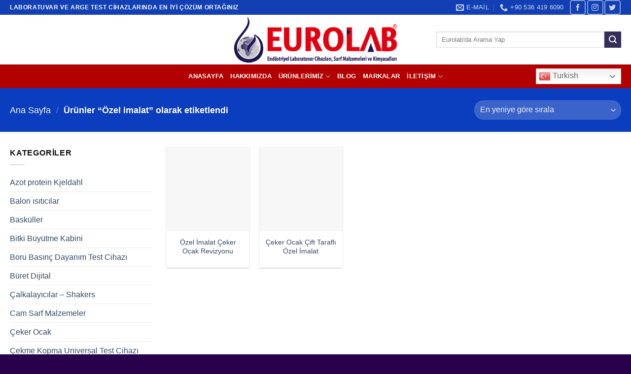

--- FILE ---
content_type: text/html; charset=UTF-8
request_url: https://eurolabtr.com/urun-etiket/ozel-imalat
body_size: 18060
content:
<!DOCTYPE html>
<!--[if IE 9 ]><html lang="tr" class="ie9 loading-site no-js"> <![endif]-->
<!--[if IE 8 ]><html lang="tr" class="ie8 loading-site no-js"> <![endif]-->
<!--[if (gte IE 9)|!(IE)]><!--><html lang="tr" class="loading-site no-js"> <!--<![endif]--><head><script data-no-optimize="1">var litespeed_docref=sessionStorage.getItem("litespeed_docref");litespeed_docref&&(Object.defineProperty(document,"referrer",{get:function(){return litespeed_docref}}),sessionStorage.removeItem("litespeed_docref"));</script> <meta charset="UTF-8" /><link rel="profile" href="http://gmpg.org/xfn/11" /><link rel="pingback" href="https://eurolabtr.com/xmlrpc.php" /> <script type="litespeed/javascript">(function(html){html.className=html.className.replace(/\bno-js\b/,'js')})(document.documentElement)</script> <meta name='robots' content='index, follow, max-image-preview:large, max-snippet:-1, max-video-preview:-1' /><meta name="viewport" content="width=device-width, initial-scale=1, maximum-scale=1" /><title>Özel imalat Archives - Eurolab</title><link rel="canonical" href="https://eurolabtr.com/urun-etiket/ozel-imalat" /><meta property="og:locale" content="tr_TR" /><meta property="og:type" content="article" /><meta property="og:title" content="Özel imalat Archives - Eurolab" /><meta property="og:url" content="https://eurolabtr.com/urun-etiket/ozel-imalat" /><meta property="og:site_name" content="Eurolab" /><meta name="twitter:card" content="summary_large_image" /> <script type="application/ld+json" class="yoast-schema-graph">{"@context":"https://schema.org","@graph":[{"@type":"CollectionPage","@id":"https://eurolabtr.com/urun-etiket/ozel-imalat","url":"https://eurolabtr.com/urun-etiket/ozel-imalat","name":"Özel imalat Archives - Eurolab","isPartOf":{"@id":"https://eurolabtr.com/#website"},"primaryImageOfPage":{"@id":"https://eurolabtr.com/urun-etiket/ozel-imalat#primaryimage"},"image":{"@id":"https://eurolabtr.com/urun-etiket/ozel-imalat#primaryimage"},"thumbnailUrl":"https://eurolabtr.com/wp-content/uploads/2021/03/a3f08863-a2fa-43bc-b8d5-45f3d68b88e8.png","breadcrumb":{"@id":"https://eurolabtr.com/urun-etiket/ozel-imalat#breadcrumb"},"inLanguage":"tr"},{"@type":"ImageObject","inLanguage":"tr","@id":"https://eurolabtr.com/urun-etiket/ozel-imalat#primaryimage","url":"https://eurolabtr.com/wp-content/uploads/2021/03/a3f08863-a2fa-43bc-b8d5-45f3d68b88e8.png","contentUrl":"https://eurolabtr.com/wp-content/uploads/2021/03/a3f08863-a2fa-43bc-b8d5-45f3d68b88e8.png","width":1600,"height":1200},{"@type":"BreadcrumbList","@id":"https://eurolabtr.com/urun-etiket/ozel-imalat#breadcrumb","itemListElement":[{"@type":"ListItem","position":1,"name":"Home","item":"https://eurolabtr.com/"},{"@type":"ListItem","position":2,"name":"Özel imalat"}]},{"@type":"WebSite","@id":"https://eurolabtr.com/#website","url":"https://eurolabtr.com/","name":"Eurolab","description":"","publisher":{"@id":"https://eurolabtr.com/#organization"},"potentialAction":[{"@type":"SearchAction","target":{"@type":"EntryPoint","urlTemplate":"https://eurolabtr.com/?s={search_term_string}"},"query-input":{"@type":"PropertyValueSpecification","valueRequired":true,"valueName":"search_term_string"}}],"inLanguage":"tr"},{"@type":"Organization","@id":"https://eurolabtr.com/#organization","name":"Eurolab","url":"https://eurolabtr.com/","logo":{"@type":"ImageObject","inLanguage":"tr","@id":"https://eurolabtr.com/#/schema/logo/image/","url":"https://eurolabtr.com/wp-content/uploads/2021/02/eur.png","contentUrl":"https://eurolabtr.com/wp-content/uploads/2021/02/eur.png","width":500,"height":117,"caption":"Eurolab"},"image":{"@id":"https://eurolabtr.com/#/schema/logo/image/"}}]}</script> <link rel='dns-prefetch' href='//cdn.jsdelivr.net' /><link rel='dns-prefetch' href='//fonts.googleapis.com' /><link rel="alternate" type="application/rss+xml" title="Eurolab &raquo; akışı" href="https://eurolabtr.com/feed" /><link rel="alternate" type="application/rss+xml" title="Eurolab &raquo; yorum akışı" href="https://eurolabtr.com/comments/feed" /><link rel="alternate" type="application/rss+xml" title="Eurolab &raquo; Özel imalat Etiket akışı" href="https://eurolabtr.com/urun-etiket/ozel-imalat/feed" /><link rel="prefetch" href="https://eurolabtr.com/wp-content/themes/eurolab/assets/js/chunk.countup.fe2c1016.js" /><link rel="prefetch" href="https://eurolabtr.com/wp-content/themes/eurolab/assets/js/chunk.sticky-sidebar.a58a6557.js" /><link rel="prefetch" href="https://eurolabtr.com/wp-content/themes/eurolab/assets/js/chunk.tooltips.29144c1c.js" /><link rel="prefetch" href="https://eurolabtr.com/wp-content/themes/eurolab/assets/js/chunk.vendors-popups.947eca5c.js" /><link rel="prefetch" href="https://eurolabtr.com/wp-content/themes/eurolab/assets/js/chunk.vendors-slider.f0d2cbc9.js" /><link data-optimized="2" rel="stylesheet" href="https://eurolabtr.com/wp-content/litespeed/css/268cd3f6dca91c1bd01d15c5d3877df9.css?ver=77e40" /> <script type="litespeed/javascript" data-src="https://eurolabtr.com/wp-includes/js/jquery/jquery.min.js" id="jquery-core-js"></script> <script id="wc-add-to-cart-js-extra" type="litespeed/javascript">var wc_add_to_cart_params={"ajax_url":"\/wp-admin\/admin-ajax.php","wc_ajax_url":"\/?wc-ajax=%%endpoint%%","i18n_view_cart":"Sepetim","cart_url":"https:\/\/eurolabtr.com\/cart","is_cart":"","cart_redirect_after_add":"no"}</script> <script id="woocommerce-js-extra" type="litespeed/javascript">var woocommerce_params={"ajax_url":"\/wp-admin\/admin-ajax.php","wc_ajax_url":"\/?wc-ajax=%%endpoint%%","i18n_password_show":"\u015eifreyi g\u00f6ster","i18n_password_hide":"\u015eifreyi gizle"}</script> <link rel="https://api.w.org/" href="https://eurolabtr.com/wp-json/" /><link rel="alternate" title="JSON" type="application/json" href="https://eurolabtr.com/wp-json/wp/v2/product_tag/303" /><link rel="EditURI" type="application/rsd+xml" title="RSD" href="https://eurolabtr.com/xmlrpc.php?rsd" /><meta name="generator" content="WordPress 6.8.3" /><meta name="generator" content="WooCommerce 10.3.5" />
<!--[if IE]><link rel="stylesheet" type="text/css" href="https://eurolabtr.com/wp-content/themes/eurolab/assets/css/ie-fallback.css"><script src="//cdnjs.cloudflare.com/ajax/libs/html5shiv/3.6.1/html5shiv.js"></script><script>var head = document.getElementsByTagName('head')[0],style = document.createElement('style');style.type = 'text/css';style.styleSheet.cssText = ':before,:after{content:none !important';head.appendChild(style);setTimeout(function(){head.removeChild(style);}, 0);</script><script src="https://eurolabtr.com/wp-content/themes/eurolab/assets/libs/ie-flexibility.js"></script><![endif]--><meta content="width=device-width, initial-scale=1.0, maximum-scale=1.0, user-scalable=no" name="viewport" />	<noscript><style>.woocommerce-product-gallery{ opacity: 1 !important; }</style></noscript><link rel="icon" href="https://eurolabtr.com/wp-content/uploads/2021/01/cropped-fav-1-32x32.png" sizes="32x32" /><link rel="icon" href="https://eurolabtr.com/wp-content/uploads/2021/01/cropped-fav-1-192x192.png" sizes="192x192" /><link rel="apple-touch-icon" href="https://eurolabtr.com/wp-content/uploads/2021/01/cropped-fav-1-180x180.png" /><meta name="msapplication-TileImage" content="https://eurolabtr.com/wp-content/uploads/2021/01/cropped-fav-1-270x270.png" /></head><body class="archive tax-product_tag term-ozel-imalat term-303 wp-theme-eurolab theme-eurolab woocommerce woocommerce-page woocommerce-no-js full-width lightbox nav-dropdown-has-arrow nav-dropdown-has-shadow nav-dropdown-has-border catalog-mode no-prices"><a class="skip-link screen-reader-text" href="#main">Skip to content</a><div id="wrapper"><header id="header" class="header has-sticky sticky-jump"><div class="header-wrapper"><div id="top-bar" class="header-top hide-for-sticky nav-dark"><div class="flex-row container"><div class="flex-col hide-for-medium flex-left"><ul class="nav nav-left medium-nav-center nav-small  nav-divided"><li class="html custom html_topbar_left"><strong class="uppercase">Laboratuvar ve arge test cihazlarında en iyi çözüm ortağınız</strong></li></ul></div><div class="flex-col hide-for-medium flex-center"><ul class="nav nav-center nav-small  nav-divided"></ul></div><div class="flex-col hide-for-medium flex-right"><ul class="nav top-bar-nav nav-right nav-small  nav-divided"><li class="header-contact-wrapper"><ul id="header-contact" class="nav nav-divided nav-uppercase header-contact"><li class="">
<a href="mailto:harun@eurolabtr.com" class="tooltip" title="harun@eurolabtr.com">
<i class="icon-envelop" style="font-size:16px;"></i>			       <span>
E-Mail			       </span>
</a></li><li class="">
<a href="tel:+90 536 419 6090" class="tooltip" title="+90 536 419 6090">
<i class="icon-phone" style="font-size:16px;"></i>			      <span>+90 536 419 6090</span>
</a></li></ul></li><li class="html header-social-icons ml-0"><div class="social-icons follow-icons" ><a href="https://www.facebook.com/harun.topal.142" target="_blank" data-label="Facebook" rel="noopener noreferrer nofollow" class="icon button round is-outline facebook tooltip" title="Facebook' ta Takip Edin" aria-label="Facebook&#039; ta Takip Edin"><i class="icon-facebook" ></i></a><a href="http://url" target="_blank" rel="noopener noreferrer nofollow" data-label="Instagram" class="icon button round is-outline  instagram tooltip" title="Instagram' da Takip Edin" aria-label="Instagram&#039; da Takip Edin"><i class="icon-instagram" ></i></a><a href="http://url" target="_blank" data-label="Twitter" rel="noopener noreferrer nofollow" class="icon button round is-outline  twitter tooltip" title="Twitter' da Takip Edin" aria-label="Twitter&#039; da Takip Edin"><i class="icon-twitter" ></i></a></div></li></ul></div><div class="flex-col show-for-medium flex-grow"><ul class="nav nav-center nav-small mobile-nav  nav-divided"><li class="html custom html_topbar_left"><strong class="uppercase">Laboratuvar ve arge test cihazlarında en iyi çözüm ortağınız</strong></li></ul></div></div></div><div id="masthead" class="header-main show-logo-center"><div class="header-inner flex-row container logo-center medium-logo-center" role="navigation"><div id="logo" class="flex-col logo"><a href="https://eurolabtr.com/" title="Eurolab" rel="home">
<img data-lazyloaded="1" src="[data-uri]" width="415" height="101" data-src="https://eurolabtr.com/wp-content/uploads/2021/02/eurolablogo.png.webp" class="header_logo header-logo" alt="Eurolab"/><img data-lazyloaded="1" src="[data-uri]"  width="415" height="101" data-src="https://eurolabtr.com/wp-content/uploads/2021/02/eurolablogo.png.webp" class="header-logo-dark" alt="Eurolab"/></a></div><div class="flex-col show-for-medium flex-left"><ul class="mobile-nav nav nav-left "><li class="nav-icon has-icon">
<a href="#" data-open="#main-menu" data-pos="center" data-bg="main-menu-overlay" data-color="" class="is-small" aria-label="Menu" aria-controls="main-menu" aria-expanded="false">
<i class="icon-menu" ></i>
</a></li></ul></div><div class="flex-col hide-for-medium flex-left
"><ul class="header-nav header-nav-main nav nav-left  nav-uppercase" ></ul></div><div class="flex-col hide-for-medium flex-right"><ul class="header-nav header-nav-main nav nav-right  nav-uppercase"><li class="header-search-form search-form html relative has-icon"><div class="header-search-form-wrapper"><div class="searchform-wrapper ux-search-box relative is-normal"><form role="search" method="get" class="searchform" action="https://eurolabtr.com/"><div class="flex-row relative"><div class="flex-col flex-grow">
<label class="screen-reader-text" for="woocommerce-product-search-field-0">Ara:</label>
<input type="search" id="woocommerce-product-search-field-0" class="search-field mb-0" placeholder="Eurolab&#039;da Arama Yap" value="" name="s" />
<input type="hidden" name="post_type" value="product" /></div><div class="flex-col">
<button type="submit" value="Ara" class="ux-search-submit submit-button secondary button icon mb-0" aria-label="Submit">
<i class="icon-search" ></i>			</button></div></div><div class="live-search-results text-left z-top"></div></form></div></div></li></ul></div><div class="flex-col show-for-medium flex-right"><ul class="mobile-nav nav nav-right "></ul></div></div><div class="container"><div class="top-divider full-width"></div></div></div><div id="wide-nav" class="header-bottom wide-nav flex-has-center hide-for-medium"><div class="flex-row container"><div class="flex-col hide-for-medium flex-left"><ul class="nav header-nav header-bottom-nav nav-left  nav-uppercase"></ul></div><div class="flex-col hide-for-medium flex-center"><ul class="nav header-nav header-bottom-nav nav-center  nav-uppercase"><li id="menu-item-875" class="menu-item menu-item-type-post_type menu-item-object-page menu-item-home menu-item-875 menu-item-design-default"><a href="https://eurolabtr.com/" class="nav-top-link">Anasayfa</a></li><li id="menu-item-1157" class="menu-item menu-item-type-post_type menu-item-object-page menu-item-1157 menu-item-design-default"><a href="https://eurolabtr.com/hakkimizda" class="nav-top-link">Hakkımızda</a></li><li id="menu-item-874" class="menu-item menu-item-type-post_type menu-item-object-page menu-item-has-children menu-item-874 menu-item-design-default has-dropdown"><a href="https://eurolabtr.com/urunlerimiz" class="nav-top-link">Ürünlerimiz<i class="icon-angle-down" ></i></a><ul class="sub-menu nav-dropdown nav-dropdown-default"><li id="menu-item-1038" class="menu-item menu-item-type-post_type menu-item-object-page menu-item-1038"><a href="https://eurolabtr.com/hassas-terazi">Hassas Terazi</a></li><li id="menu-item-1499" class="menu-item menu-item-type-custom menu-item-object-custom menu-item-1499"><a href="https://eurolabtr.com/urun-kategori/klimatik-test-kabini">Klimatik Test Kabini</a></li><li id="menu-item-1500" class="menu-item menu-item-type-custom menu-item-object-custom menu-item-1500"><a href="https://eurolabtr.com/urun-kategori/etuv">Etüv &#8211; Fırın</a></li><li id="menu-item-1501" class="menu-item menu-item-type-custom menu-item-object-custom menu-item-1501"><a href="https://eurolabtr.com/urun-kategori/ceker-ocak">Çeker Ocak</a></li><li id="menu-item-1502" class="menu-item menu-item-type-custom menu-item-object-custom menu-item-1502"><a href="https://eurolabtr.com/urun-kategori/mfi-mfi-test-cihazi">MFI Erime Noktası Tayin Cihazı</a></li></ul></li><li id="menu-item-877" class="menu-item menu-item-type-custom menu-item-object-custom menu-item-877 menu-item-design-default"><a href="https://eurolabtr.com/blog" class="nav-top-link">Blog</a></li><li id="menu-item-914" class="menu-item menu-item-type-custom menu-item-object-custom menu-item-914 menu-item-design-default"><a href="#" class="nav-top-link">Markalar</a></li><li id="menu-item-952" class="menu-item menu-item-type-post_type menu-item-object-page menu-item-has-children menu-item-952 menu-item-design-default has-dropdown"><a href="https://eurolabtr.com/iletisim" class="nav-top-link">İletişim<i class="icon-angle-down" ></i></a><ul class="sub-menu nav-dropdown nav-dropdown-default"><li id="menu-item-912" class="menu-item menu-item-type-custom menu-item-object-custom menu-item-912"><a href="#">İnsan Kaynakları</a></li></ul></li></ul></div><div class="flex-col hide-for-medium flex-right flex-grow"><ul class="nav header-nav header-bottom-nav nav-right  nav-uppercase"><li class="html custom html_top_right_text"><style>.switcher {font-family:Arial;font-size:12pt;text-align:left;cursor:pointer;overflow:hidden;width:173px;line-height:17px;}
.switcher a {text-decoration:none;display:block;font-size:12pt;-webkit-box-sizing:content-box;-moz-box-sizing:content-box;box-sizing:content-box;}
.switcher a img {vertical-align:middle;display:inline;border:0;padding:0;margin:0;opacity:0.8;}
.switcher a:hover img {opacity:1;}
.switcher .selected {background:#fff linear-gradient(180deg, #efefef 0%, #fff 70%);position:relative;z-index:9999;}
.switcher .selected a {border:1px solid #ccc;color:#666;padding:3px 5px;width:161px;}
.switcher .selected a:after {height:24px;display:inline-block;position:absolute;right:10px;width:15px;background-position:50%;background-size:11px;background-image:url("data:image/svg+xml;utf8,<svg xmlns='http://www.w3.org/2000/svg' width='16' height='16' viewBox='0 0 285 285'><path d='M282 76.5l-14.2-14.3a9 9 0 0 0-13.1 0L142.5 174.4 30.3 62.2a9 9 0 0 0-13.2 0L3 76.5a9 9 0 0 0 0 13.1l133 133a9 9 0 0 0 13.1 0l133-133a9 9 0 0 0 0-13z' style='fill:%23666'/></svg>");background-repeat:no-repeat;content:""!important;transition:all .2s;}
.switcher .selected a.open:after {-webkit-transform: rotate(-180deg);transform:rotate(-180deg);}
.switcher .selected a:hover {background:#fff}
.switcher .option {position:relative;z-index:9998;border-left:1px solid #ccc;border-right:1px solid #ccc;border-bottom:1px solid #ccc;background-color:#eee;display:none;width:171px;max-height:198px;-webkit-box-sizing:content-box;-moz-box-sizing:content-box;box-sizing:content-box;overflow-y:auto;overflow-x:hidden;}
.switcher .option a {color:#000;padding:3px 5px;}
.switcher .option a:hover {background:#fff;}
.switcher .option a.selected {background:#fff;}
#selected_lang_name {float: none;}
.l_name {float: none !important;margin: 0;}
.switcher .option::-webkit-scrollbar-track{-webkit-box-shadow:inset 0 0 3px rgba(0,0,0,0.3);border-radius:5px;background-color:#f5f5f5;}
.switcher .option::-webkit-scrollbar {width:5px;}
.switcher .option::-webkit-scrollbar-thumb {border-radius:5px;-webkit-box-shadow: inset 0 0 3px rgba(0,0,0,.3);background-color:#888;}</style><div class="switcher notranslate"><div class="selected">
<a href="#" onclick="return false;"><img data-lazyloaded="1" src="[data-uri]" data-src="//eurolabtr.com/wp-content/plugins/gtranslate/flags/24/tr.png" height="24" width="24" alt="tr" /> Turkish</a></div><div class="option">
<a href="#" onclick="doGTranslate('tr|ar');jQuery('div.switcher div.selected a').html(jQuery(this).html());return false;" title="Arabic" class="nturl"><img data-gt-lazy-src="//eurolabtr.com/wp-content/plugins/gtranslate/flags/24/ar.png" height="24" width="24" alt="ar" /> Arabic</a><a href="#" onclick="doGTranslate('tr|az');jQuery('div.switcher div.selected a').html(jQuery(this).html());return false;" title="Azerbaijani" class="nturl"><img data-gt-lazy-src="//eurolabtr.com/wp-content/plugins/gtranslate/flags/24/az.png" height="24" width="24" alt="az" /> Azerbaijani</a><a href="#" onclick="doGTranslate('tr|nl');jQuery('div.switcher div.selected a').html(jQuery(this).html());return false;" title="Dutch" class="nturl"><img data-gt-lazy-src="//eurolabtr.com/wp-content/plugins/gtranslate/flags/24/nl.png" height="24" width="24" alt="nl" /> Dutch</a><a href="#" onclick="doGTranslate('tr|en');jQuery('div.switcher div.selected a').html(jQuery(this).html());return false;" title="English" class="nturl"><img data-gt-lazy-src="//eurolabtr.com/wp-content/plugins/gtranslate/flags/24/en.png" height="24" width="24" alt="en" /> English</a><a href="#" onclick="doGTranslate('tr|fr');jQuery('div.switcher div.selected a').html(jQuery(this).html());return false;" title="French" class="nturl"><img data-gt-lazy-src="//eurolabtr.com/wp-content/plugins/gtranslate/flags/24/fr.png" height="24" width="24" alt="fr" /> French</a><a href="#" onclick="doGTranslate('tr|de');jQuery('div.switcher div.selected a').html(jQuery(this).html());return false;" title="German" class="nturl"><img data-gt-lazy-src="//eurolabtr.com/wp-content/plugins/gtranslate/flags/24/de.png" height="24" width="24" alt="de" /> German</a><a href="#" onclick="doGTranslate('tr|el');jQuery('div.switcher div.selected a').html(jQuery(this).html());return false;" title="Greek" class="nturl"><img data-gt-lazy-src="//eurolabtr.com/wp-content/plugins/gtranslate/flags/24/el.png" height="24" width="24" alt="el" /> Greek</a><a href="#" onclick="doGTranslate('tr|it');jQuery('div.switcher div.selected a').html(jQuery(this).html());return false;" title="Italian" class="nturl"><img data-gt-lazy-src="//eurolabtr.com/wp-content/plugins/gtranslate/flags/24/it.png" height="24" width="24" alt="it" /> Italian</a><a href="#" onclick="doGTranslate('tr|ja');jQuery('div.switcher div.selected a').html(jQuery(this).html());return false;" title="Japanese" class="nturl"><img data-gt-lazy-src="//eurolabtr.com/wp-content/plugins/gtranslate/flags/24/ja.png" height="24" width="24" alt="ja" /> Japanese</a><a href="#" onclick="doGTranslate('tr|pt');jQuery('div.switcher div.selected a').html(jQuery(this).html());return false;" title="Portuguese" class="nturl"><img data-gt-lazy-src="//eurolabtr.com/wp-content/plugins/gtranslate/flags/24/pt.png" height="24" width="24" alt="pt" /> Portuguese</a><a href="#" onclick="doGTranslate('tr|ru');jQuery('div.switcher div.selected a').html(jQuery(this).html());return false;" title="Russian" class="nturl"><img data-gt-lazy-src="//eurolabtr.com/wp-content/plugins/gtranslate/flags/24/ru.png" height="24" width="24" alt="ru" /> Russian</a><a href="#" onclick="doGTranslate('tr|es');jQuery('div.switcher div.selected a').html(jQuery(this).html());return false;" title="Spanish" class="nturl"><img data-gt-lazy-src="//eurolabtr.com/wp-content/plugins/gtranslate/flags/24/es.png" height="24" width="24" alt="es" /> Spanish</a><a href="#" onclick="doGTranslate('tr|tr');jQuery('div.switcher div.selected a').html(jQuery(this).html());return false;" title="Turkish" class="nturl selected"><img data-gt-lazy-src="//eurolabtr.com/wp-content/plugins/gtranslate/flags/24/tr.png" height="24" width="24" alt="tr" /> Turkish</a></div></div> <script type="litespeed/javascript">jQuery('.switcher .selected').click(function(){jQuery('.switcher .option a img').each(function(){if(!jQuery(this)[0].hasAttribute('src'))jQuery(this).attr('src',jQuery(this).attr('data-gt-lazy-src'))});if(!(jQuery('.switcher .option').is(':visible'))){jQuery('.switcher .option').stop(!0,!0).delay(100).slideDown(500);jQuery('.switcher .selected a').toggleClass('open')}});jQuery('.switcher .option').bind('mousewheel',function(e){var options=jQuery('.switcher .option');if(options.is(':visible'))options.scrollTop(options.scrollTop()-e.originalEvent.wheelDelta/10);return!1});jQuery('body').not('.switcher').click(function(e){if(jQuery('.switcher .option').is(':visible')&&e.target!=jQuery('.switcher .option').get(0)){jQuery('.switcher .option').stop(!0,!0).delay(100).slideUp(500);jQuery('.switcher .selected a').toggleClass('open')}})</script> <div id="google_translate_element2"></div> <script type="litespeed/javascript">function googleTranslateElementInit2(){new google.translate.TranslateElement({pageLanguage:'tr',autoDisplay:!1},'google_translate_element2')}if(!window.gt_translate_script){window.gt_translate_script=document.createElement('script');gt_translate_script.src='https://translate.google.com/translate_a/element.js?cb=googleTranslateElementInit2';document.body.appendChild(gt_translate_script)}</script> <script type="litespeed/javascript">function GTranslateGetCurrentLang(){var keyValue=document.cookie.match('(^|;) ?googtrans=([^;]*)(;|$)');return keyValue?keyValue[2].split('/')[2]:null}
function GTranslateFireEvent(element,event){try{if(document.createEventObject){var evt=document.createEventObject();element.fireEvent('on'+event,evt)}else{var evt=document.createEvent('HTMLEvents');evt.initEvent(event,!0,!0);element.dispatchEvent(evt)}}catch(e){}}
function doGTranslate(lang_pair){if(lang_pair.value)lang_pair=lang_pair.value;if(lang_pair=='')return;var lang=lang_pair.split('|')[1];if(GTranslateGetCurrentLang()==null&&lang==lang_pair.split('|')[0])return;if(typeof ga=='function'){ga('send','event','GTranslate',lang,location.hostname+location.pathname+location.search)}var teCombo;var sel=document.getElementsByTagName('select');for(var i=0;i<sel.length;i++)if(sel[i].className.indexOf('goog-te-combo')!=-1){teCombo=sel[i];break}if(document.getElementById('google_translate_element2')==null||document.getElementById('google_translate_element2').innerHTML.length==0||teCombo.length==0||teCombo.innerHTML.length==0){setTimeout(function(){doGTranslate(lang_pair)},500)}else{teCombo.value=lang;GTranslateFireEvent(teCombo,'change');GTranslateFireEvent(teCombo,'change')}}
if(GTranslateGetCurrentLang()!=null)jQuery(document).ready(function(){var lang_html=jQuery('div.switcher div.option').find('img[alt="'+GTranslateGetCurrentLang()+'"]').parent().html();if(typeof lang_html!='undefined')jQuery('div.switcher div.selected a').html(lang_html.replace('data-gt-lazy-',''));})</script> </li></ul></div></div></div><div class="header-bg-container fill"><div class="header-bg-image fill"></div><div class="header-bg-color fill"></div></div></div></header><div class="shop-page-title category-page-title page-title featured-title dark "><div class="page-title-bg fill"><div class="title-bg fill bg-fill" data-parallax-fade="true" data-parallax="-2" data-parallax-background data-parallax-container=".page-title"></div><div class="title-overlay fill"></div></div><div class="page-title-inner flex-row  medium-flex-wrap container"><div class="flex-col flex-grow medium-text-center"><div class="is-large"><nav class="woocommerce-breadcrumb breadcrumbs "><a href="https://eurolabtr.com">Ana Sayfa</a> <span class="divider">&#47;</span> Ürünler &ldquo;Özel imalat&rdquo; olarak etiketlendi</nav></div><div class="category-filtering category-filter-row show-for-medium">
<a href="#" data-open="#shop-sidebar" data-visible-after="true" data-pos="left" class="filter-button uppercase plain">
<i class="icon-equalizer"></i>
<strong>Filtrele</strong>
</a><div class="inline-block"></div></div></div><div class="flex-col medium-text-center  form-flat"><p class="woocommerce-result-count hide-for-medium">
Showing all 2 results</p><form class="woocommerce-ordering" method="get">
<select
name="orderby"
class="orderby"
aria-label="Sipariş"
><option value="popularity" >En çok satılana göre sırala</option><option value="rating" >Ortalama puana göre sırala</option><option value="date"  selected='selected'>En yeniye göre sırala</option><option value="price" >Fiyata göre sırala: Düşükten yükseğe</option><option value="price-desc" >Fiyata göre sırala: Yüksekten düşüğe</option>
</select>
<input type="hidden" name="paged" value="1" /></form></div></div></div><main id="main" class=""><div class="row category-page-row"><div class="col large-3 hide-for-medium "><div id="shop-sidebar" class="sidebar-inner col-inner"><aside id="nav_menu-3" class="widget widget_nav_menu"><span class="widget-title shop-sidebar">Kategoriler</span><div class="is-divider small"></div><div class="menu-yan-menu-container"><ul id="menu-yan-menu" class="menu"><li id="menu-item-1321" class="menu-item menu-item-type-taxonomy menu-item-object-product_cat menu-item-1321"><a href="https://eurolabtr.com/urun-kategori/azot-protein-kjeldahl">Azot protein Kjeldahl</a></li><li id="menu-item-1322" class="menu-item menu-item-type-taxonomy menu-item-object-product_cat menu-item-1322"><a href="https://eurolabtr.com/urun-kategori/balon-isiticilar">Balon ısıtıcılar</a></li><li id="menu-item-1323" class="menu-item menu-item-type-taxonomy menu-item-object-product_cat menu-item-1323"><a href="https://eurolabtr.com/urun-kategori/baskuller">Basküller</a></li><li id="menu-item-1324" class="menu-item menu-item-type-taxonomy menu-item-object-product_cat menu-item-1324"><a href="https://eurolabtr.com/urun-kategori/bitki-buyutme-kabini">Bitki Büyütme Kabini</a></li><li id="menu-item-1325" class="menu-item menu-item-type-taxonomy menu-item-object-product_cat menu-item-1325"><a href="https://eurolabtr.com/urun-kategori/boru-basinc-dayanim-test-cihazi">Boru Basınç Dayanım Test Cihazı</a></li><li id="menu-item-1418" class="menu-item menu-item-type-taxonomy menu-item-object-product_cat menu-item-1418"><a href="https://eurolabtr.com/urun-kategori/buret-dijital">Büret Dijital</a></li><li id="menu-item-1326" class="menu-item menu-item-type-taxonomy menu-item-object-product_cat menu-item-1326"><a href="https://eurolabtr.com/urun-kategori/calkalayicilar-shakers">Çalkalayıcılar &#8211; Shakers</a></li><li id="menu-item-1327" class="menu-item menu-item-type-taxonomy menu-item-object-product_cat menu-item-1327"><a href="https://eurolabtr.com/urun-kategori/cam-sarf-malzemeler">Cam Sarf Malzemeler</a></li><li id="menu-item-1328" class="menu-item menu-item-type-taxonomy menu-item-object-product_cat menu-item-has-children menu-item-1328"><a href="https://eurolabtr.com/urun-kategori/ceker-ocak">Çeker Ocak</a><ul class="sub-menu"><li id="menu-item-1329" class="menu-item menu-item-type-taxonomy menu-item-object-product_cat menu-item-1329"><a href="https://eurolabtr.com/urun-kategori/ceker-ocak/ceker-ocak-profesyonel">Çeker Ocak Profesyonel</a></li><li id="menu-item-1330" class="menu-item menu-item-type-taxonomy menu-item-object-product_cat menu-item-1330"><a href="https://eurolabtr.com/urun-kategori/ceker-ocak/ceker-ocak-standart">Çeker Ocak Standart</a></li><li id="menu-item-1331" class="menu-item menu-item-type-taxonomy menu-item-object-product_cat menu-item-1331"><a href="https://eurolabtr.com/urun-kategori/ceker-ocak/cekerocak-tezgah-ustu">Çekerocak Tezgah Üstü</a></li><li id="menu-item-1432" class="menu-item menu-item-type-taxonomy menu-item-object-product_cat menu-item-1432"><a href="https://eurolabtr.com/urun-kategori/cekerocak-ozel-imalat">Çekerocak Özel İmalat</a></li></ul></li><li id="menu-item-1332" class="menu-item menu-item-type-taxonomy menu-item-object-product_cat menu-item-1332"><a href="https://eurolabtr.com/urun-kategori/cekme-kopma-universal-test-cihazi">Çekme Kopma Universal Test Cihazı</a></li><li id="menu-item-1758" class="menu-item menu-item-type-taxonomy menu-item-object-product_cat menu-item-1758"><a href="https://eurolabtr.com/urun-kategori/centik-acma-cihazi">Çentik Açma Cihazı</a></li><li id="menu-item-1333" class="menu-item menu-item-type-taxonomy menu-item-object-product_cat menu-item-1333"><a href="https://eurolabtr.com/urun-kategori/darbe-test-cihazi">Darbe Test Cihazı</a></li><li id="menu-item-1334" class="menu-item menu-item-type-taxonomy menu-item-object-product_cat menu-item-1334"><a href="https://eurolabtr.com/urun-kategori/densitometreler">Densitometreler</a></li><li id="menu-item-1335" class="menu-item menu-item-type-taxonomy menu-item-object-product_cat menu-item-1335"><a href="https://eurolabtr.com/urun-kategori/dsc-oit-oksidasyon-induksiyon-test-cihazi">DSC-OIT Oksidasyon indüksiyon Test Cihazı</a></li><li id="menu-item-1336" class="menu-item menu-item-type-taxonomy menu-item-object-product_cat menu-item-1336"><a href="https://eurolabtr.com/urun-kategori/etuv-cihazi-yerli-imalat">Etüv Cihazı</a></li><li id="menu-item-1749" class="menu-item menu-item-type-taxonomy menu-item-object-product_cat menu-item-1749"><a href="https://eurolabtr.com/urun-kategori/ekstruder-extruder">Ekstruder-Extruder</a></li><li id="menu-item-1438" class="menu-item menu-item-type-post_type menu-item-object-page menu-item-has-children menu-item-1438"><a href="https://eurolabtr.com/hassas-terazi">Hassas Terazi</a><ul class="sub-menu"><li id="menu-item-1338" class="menu-item menu-item-type-taxonomy menu-item-object-product_cat menu-item-1338"><a href="https://eurolabtr.com/urun-kategori/hassas-terazi/and-hassas-teraziler">And Hassas Teraziler</a></li><li id="menu-item-1339" class="menu-item menu-item-type-taxonomy menu-item-object-product_cat menu-item-1339"><a href="https://eurolabtr.com/urun-kategori/hassas-terazi/shimadzu-hassas-teraziler">Shimadzu Hassas Teraziler</a></li><li id="menu-item-1340" class="menu-item menu-item-type-taxonomy menu-item-object-product_cat menu-item-1340"><a href="https://eurolabtr.com/urun-kategori/hassas-terazi/weightlab-balance-hasas-teraziler">Weightlab Balance Hasas Teraziler</a></li></ul></li><li id="menu-item-1341" class="menu-item menu-item-type-taxonomy menu-item-object-product_cat menu-item-1341"><a href="https://eurolabtr.com/urun-kategori/hidrostatik-basinc-test-cihazi">Hidrostatik Basınç Test Cihazı.</a></li><li id="menu-item-1342" class="menu-item menu-item-type-taxonomy menu-item-object-product_cat menu-item-1342"><a href="https://eurolabtr.com/urun-kategori/hijyen-kontrol-kitleri-3m">Hijyen Kontrol Kitleri 3m</a></li><li id="menu-item-1343" class="menu-item menu-item-type-taxonomy menu-item-object-product_cat menu-item-1343"><a href="https://eurolabtr.com/urun-kategori/hot-plate-isitici-plaka">Hot Plate -Isıtıcı Plaka</a></li><li id="menu-item-1344" class="menu-item menu-item-type-taxonomy menu-item-object-product_cat menu-item-1344"><a href="https://eurolabtr.com/urun-kategori/iklimlendirme-test-kabini">İklimlendirme Test Kabini</a></li><li id="menu-item-1345" class="menu-item menu-item-type-taxonomy menu-item-object-product_cat menu-item-1345"><a href="https://eurolabtr.com/urun-kategori/inkubator">İnkübatör</a></li><li id="menu-item-1536" class="menu-item menu-item-type-taxonomy menu-item-object-product_cat menu-item-1536"><a href="https://eurolabtr.com/urun-kategori/kaplama-kalinlik-olcum-cihazlari">Kaplama Kalınlık Ölçüm Cihazları</a></li><li id="menu-item-1351" class="menu-item menu-item-type-taxonomy menu-item-object-product_cat menu-item-1351"><a href="https://eurolabtr.com/urun-kategori/karbon-siyahi-miktari-olcum-cihazi">Karbon Siyahı Miktarı Ölçüm Cihazı</a></li><li id="menu-item-1352" class="menu-item menu-item-type-taxonomy menu-item-object-product_cat menu-item-1352"><a href="https://eurolabtr.com/urun-kategori/kimyasal-saklama-dolabi">Kimyasal Saklama Dolabı</a></li><li id="menu-item-1353" class="menu-item menu-item-type-taxonomy menu-item-object-product_cat menu-item-1353"><a href="https://eurolabtr.com/urun-kategori/klimatik-test-kabini">Klimatik Test Kabini</a></li><li id="menu-item-1354" class="menu-item menu-item-type-taxonomy menu-item-object-product_cat menu-item-1354"><a href="https://eurolabtr.com/urun-kategori/kul-firini">Kül Fırını</a></li><li id="menu-item-1355" class="menu-item menu-item-type-taxonomy menu-item-object-product_cat menu-item-1355"><a href="https://eurolabtr.com/urun-kategori/laboratuvar-tezgahlari">Laboratuvar Tezgahları</a></li><li id="menu-item-1356" class="menu-item menu-item-type-taxonomy menu-item-object-product_cat menu-item-1356"><a href="https://eurolabtr.com/urun-kategori/laminar-flow-hava-kabini">Laminar Flow Hava Kabini</a></li><li id="menu-item-1634" class="menu-item menu-item-type-custom menu-item-object-custom menu-item-1634"><a href="https://eurolabtr.com/urun/map-gaz-analiz-ve-olcum-cihazi">MAP Gaz Analiz ve Kontrol Cihazı</a></li><li id="menu-item-1439" class="menu-item menu-item-type-post_type menu-item-object-page menu-item-has-children menu-item-1439"><a href="https://eurolabtr.com/manyetik-karistiricilar">Manyetik Karıştırıcılar</a><ul class="sub-menu"><li id="menu-item-1347" class="menu-item menu-item-type-taxonomy menu-item-object-product_cat menu-item-1347"><a href="https://eurolabtr.com/urun-kategori/manyetik-karistirici/daihan-isiticili-manyetik-karistiricilar">Daihan Isıtıcılı Manyetik Karıştırıcılar</a></li><li id="menu-item-1348" class="menu-item menu-item-type-taxonomy menu-item-object-product_cat menu-item-1348"><a href="https://eurolabtr.com/urun-kategori/manyetik-karistirici/nukleon-isiticili-manyetik-karistiricilar">Nükleon Isıtıcılı Manyetik Karıştırıcılar</a></li><li id="menu-item-1349" class="menu-item menu-item-type-taxonomy menu-item-object-product_cat menu-item-1349"><a href="https://eurolabtr.com/urun-kategori/manyetik-karistirici/velp-isiticili-manyetik-karistiricilar">Velp Isıtıcılı Manyetik Karıştırıcılar</a></li><li id="menu-item-1350" class="menu-item menu-item-type-taxonomy menu-item-object-product_cat menu-item-1350"><a href="https://eurolabtr.com/urun-kategori/manyetik-karistirici/weightlab-isiticili-manyetik-karistiricilar">Weightlab Isıtıcılı Manyetik Karıştırıcılar</a></li></ul></li><li id="menu-item-1358" class="menu-item menu-item-type-taxonomy menu-item-object-product_cat menu-item-1358"><a href="https://eurolabtr.com/urun-kategori/mfi-mfi-test-cihazi">MFI Erime Noktası Tayin Cihazı</a></li><li id="menu-item-1440" class="menu-item menu-item-type-post_type menu-item-object-page menu-item-has-children menu-item-1440"><a href="https://eurolabtr.com/nem-tayin-cihazlari">Nem Tayin Cihazları</a><ul class="sub-menu"><li id="menu-item-1360" class="menu-item menu-item-type-taxonomy menu-item-object-product_cat menu-item-1360"><a href="https://eurolabtr.com/urun-kategori/nem-tayin-test-cihazi/and-nem-tayin-cihazlari">And Nem Tayin Cihazları</a></li><li id="menu-item-1361" class="menu-item menu-item-type-taxonomy menu-item-object-product_cat menu-item-1361"><a href="https://eurolabtr.com/urun-kategori/nem-tayin-test-cihazi/shimadzu-nem-tayin-cihazlari">Shimadzu Nem Tayin Cihazları</a></li><li id="menu-item-1362" class="menu-item menu-item-type-taxonomy menu-item-object-product_cat menu-item-1362"><a href="https://eurolabtr.com/urun-kategori/nem-tayin-test-cihazi/weightlab-nem-tayin-cihazlari">Weightlab Nem Tayin Cihazları</a></li></ul></li><li id="menu-item-1379" class="menu-item menu-item-type-taxonomy menu-item-object-product_cat menu-item-has-children menu-item-1379"><a href="https://eurolabtr.com/urun-kategori/ph-metre-cihazlari">PH Metre Cihazları</a><ul class="sub-menu"><li id="menu-item-1380" class="menu-item menu-item-type-taxonomy menu-item-object-product_cat menu-item-1380"><a href="https://eurolabtr.com/urun-kategori/cep-tipi-ph-metre">Cep Tipi Ph Metre</a></li><li id="menu-item-1392" class="menu-item menu-item-type-taxonomy menu-item-object-product_cat menu-item-1392"><a href="https://eurolabtr.com/urun-kategori/portatif-tip-ph-metreler">Portatif Tip Ph Metreler</a></li></ul></li><li id="menu-item-1516" class="menu-item menu-item-type-taxonomy menu-item-object-product_cat menu-item-1516"><a href="https://eurolabtr.com/urun-kategori/su-banyosu">Su Banyosu</a></li><li id="menu-item-1403" class="menu-item menu-item-type-taxonomy menu-item-object-product_cat menu-item-1403"><a href="https://eurolabtr.com/urun-kategori/sut-analiz-cihazlari">Süt Analiz Cihazları</a></li><li id="menu-item-1567" class="menu-item menu-item-type-taxonomy menu-item-object-product_cat menu-item-1567"><a href="https://eurolabtr.com/urun-kategori/tuz-korozyon-test-cihazi">Tuz Korozyon Test Cihazı</a></li><li id="menu-item-1363" class="menu-item menu-item-type-taxonomy menu-item-object-product_cat menu-item-1363"><a href="https://eurolabtr.com/urun-kategori/uncategorized">Uncategorized</a></li><li id="menu-item-1364" class="menu-item menu-item-type-taxonomy menu-item-object-product_cat menu-item-1364"><a href="https://eurolabtr.com/urun-kategori/vikat-test-cihazi">Vikat Test Cihazı</a></li><li id="menu-item-1365" class="menu-item menu-item-type-taxonomy menu-item-object-product_cat menu-item-1365"><a href="https://eurolabtr.com/urun-kategori/viskozimetre">Viskozimetre</a></li></ul></div></aside></div></div><div class="col large-9"><div class="shop-container"><div class="woocommerce-notices-wrapper"></div><div class="products row row-small large-columns-5 medium-columns-3 small-columns-2 has-shadow row-box-shadow-1 row-box-shadow-4-hover has-equal-box-heights equalize-box"><div class="product-small col has-hover product type-product post-1433 status-publish first instock product_cat-arge-ve-laboratuvar-test-cihazlari-yerli-imalat product_cat-cekerocak-ozel-imalat product_tag-ceker-ocak product_tag-cekerocak product_tag-imalat product_tag-ozel-imalat product_tag-revizyon has-post-thumbnail shipping-taxable product-type-simple"><div class="col-inner"><div class="badge-container absolute left top z-1"></div><div class="product-small box "><div class="box-image"><div class="image-fade_in_back">
<a href="https://eurolabtr.com/urun/ozel-imalat-ceker-ocak-revizyonu" aria-label="Özel İmalat Çeker Ocak Revizyonu">
<img width="300" height="300" src="data:image/svg+xml,%3Csvg%20viewBox%3D%220%200%20300%20300%22%20xmlns%3D%22http%3A%2F%2Fwww.w3.org%2F2000%2Fsvg%22%3E%3C%2Fsvg%3E" data-src="https://eurolabtr.com/wp-content/uploads/2021/03/a3f08863-a2fa-43bc-b8d5-45f3d68b88e8-300x300.png" class="lazy-load attachment-woocommerce_thumbnail size-woocommerce_thumbnail" alt="Özel İmalat Çeker Ocak Revizyonu" decoding="async" fetchpriority="high" srcset="" data-srcset="https://eurolabtr.com/wp-content/uploads/2021/03/a3f08863-a2fa-43bc-b8d5-45f3d68b88e8-300x300.png 300w, https://eurolabtr.com/wp-content/uploads/2021/03/a3f08863-a2fa-43bc-b8d5-45f3d68b88e8-280x280.png 280w, https://eurolabtr.com/wp-content/uploads/2021/03/a3f08863-a2fa-43bc-b8d5-45f3d68b88e8-100x100.png 100w" sizes="(max-width: 300px) 100vw, 300px" /><img width="300" height="300" src="data:image/svg+xml,%3Csvg%20viewBox%3D%220%200%20300%20300%22%20xmlns%3D%22http%3A%2F%2Fwww.w3.org%2F2000%2Fsvg%22%3E%3C%2Fsvg%3E" data-src="https://eurolabtr.com/wp-content/uploads/2021/03/962e9fe7-f183-41f0-9e86-666de464044a-300x300.png" class="lazy-load show-on-hover absolute fill hide-for-small back-image" alt="" decoding="async" srcset="" data-srcset="https://eurolabtr.com/wp-content/uploads/2021/03/962e9fe7-f183-41f0-9e86-666de464044a-300x300.png 300w, https://eurolabtr.com/wp-content/uploads/2021/03/962e9fe7-f183-41f0-9e86-666de464044a-280x280.png 280w, https://eurolabtr.com/wp-content/uploads/2021/03/962e9fe7-f183-41f0-9e86-666de464044a-100x100.png 100w" sizes="(max-width: 300px) 100vw, 300px" />				</a></div><div class="image-tools is-small top right show-on-hover"></div><div class="image-tools is-small hide-for-small bottom left show-on-hover"></div><div class="image-tools grid-tools text-center hide-for-small bottom hover-slide-in show-on-hover"></div></div><div class="box-text box-text-products text-center grid-style-2"><div class="title-wrapper"><p class="name product-title woocommerce-loop-product__title"><a href="https://eurolabtr.com/urun/ozel-imalat-ceker-ocak-revizyonu" class="woocommerce-LoopProduct-link woocommerce-loop-product__link">Özel İmalat Çeker Ocak Revizyonu</a></p></div><div class="price-wrapper"></div></div></div></div></div><div class="product-small col has-hover product type-product post-1428 status-publish instock product_cat-arge-ve-laboratuvar-test-cihazlari-yerli-imalat product_cat-cekerocak-ozel-imalat product_tag-ceker-ocak product_tag-cekerocak product_tag-ozel-imalat has-post-thumbnail shipping-taxable product-type-simple"><div class="col-inner"><div class="badge-container absolute left top z-1"></div><div class="product-small box "><div class="box-image"><div class="image-fade_in_back">
<a href="https://eurolabtr.com/urun/ceker-ocak-cift-tarafli-ozel-imalat" aria-label="Çeker Ocak Çift Taraflı  Özel İmalat">
<img width="300" height="225" src="data:image/svg+xml,%3Csvg%20viewBox%3D%220%200%20300%20225%22%20xmlns%3D%22http%3A%2F%2Fwww.w3.org%2F2000%2Fsvg%22%3E%3C%2Fsvg%3E" data-src="https://eurolabtr.com/wp-content/uploads/2021/03/p184ok65g4t9e1ghi1p1a1hdt14nh4.jpg" class="lazy-load attachment-woocommerce_thumbnail size-woocommerce_thumbnail" alt="Çeker Ocak Çift Taraflı  Özel İmalat" decoding="async" /><img width="300" height="225" src="data:image/svg+xml,%3Csvg%20viewBox%3D%220%200%20300%20225%22%20xmlns%3D%22http%3A%2F%2Fwww.w3.org%2F2000%2Fsvg%22%3E%3C%2Fsvg%3E" data-src="https://eurolabtr.com/wp-content/uploads/2021/03/p184ok1qui1ad4h6d1uhe8j7g8h4.jpg" class="lazy-load show-on-hover absolute fill hide-for-small back-image" alt="" decoding="async" />				</a></div><div class="image-tools is-small top right show-on-hover"></div><div class="image-tools is-small hide-for-small bottom left show-on-hover"></div><div class="image-tools grid-tools text-center hide-for-small bottom hover-slide-in show-on-hover"></div></div><div class="box-text box-text-products text-center grid-style-2"><div class="title-wrapper"><p class="name product-title woocommerce-loop-product__title"><a href="https://eurolabtr.com/urun/ceker-ocak-cift-tarafli-ozel-imalat" class="woocommerce-LoopProduct-link woocommerce-loop-product__link">Çeker Ocak Çift Taraflı  Özel İmalat</a></p></div><div class="price-wrapper"></div></div></div></div></div></div></div></div></div></main><footer id="footer" class="footer-wrapper"><section class="section dark" id="section_353686488"><div class="bg section-bg fill bg-fill  " ></div><div class="section-content relative"><div class="row hide-for-medium"  id="row-400862816"><div id="col-341267464" class="col medium-12 small-12 large-12"  ><div class="col-inner"  ><div class="img has-hover x md-x lg-x y md-y lg-y" id="image_1153608657"><div class="img-inner dark" ></div><style>#image_1153608657 {
  width: 60%;
}
@media (min-width:550px) {
  #image_1153608657 {
    width: 30%;
  }
}
@media (min-width:850px) {
  #image_1153608657 {
    width: 74%;
  }
}</style></div><div id="gap-751977097" class="gap-element clearfix" style="display:block; height:auto;"><style>#gap-751977097 {
  padding-top: 10px;
}</style></div><div id="text-2917175867" class="text"><style>#text-2917175867 {
  text-align: center;
}</style></div></div><style>#col-341267464 > .col-inner {
  margin: 0px 0px -45px 0px;
}</style></div><style>#row-400862816 > .col > .col-inner {
  padding: 0px 0px 0px 0px;
}</style></div><div class="row"  id="row-1943863408"><div id="col-1815512782" class="col hide-for-small small-12 large-12"  ><div class="col-inner"  ><div class="row"  id="row-2114927833"><div id="col-497002849" class="col small-12 large-12"  ><div class="col-inner"  ><div id="text-4026413127" class="text"><p><strong>Adres : </strong>19 Mayıs Mah. Egemenlik Cad. No : 18/G <strong>Nilüfer – BURSA<br /><br />Müşteri Hizmetleri İletişim Numarası<br />Gsm : </strong>0536 419 60 90<br /><strong>Whatsapp :</strong> 0536 419 60 90</p><p><strong>E-Mail :</strong> <a href="mailto:harun@eurolabtr.com">harun@eurolabtr.com</a><br /><strong>E-Mail :</strong> <a href="mailto:harun@labteknoloji.com">harun@labteknoloji.com</a></p><style>#text-4026413127 {
  text-align: center;
}</style></div></div></div></div></div><style>#col-1815512782 > .col-inner {
  margin: -4px 0px -100px 0px;
}</style></div></div><div class="row hide-for-medium"  id="row-1390172249"><div id="col-1404650110" class="col medium-5 small-12 large-5"  ><div class="col-inner text-left"  ><p><span style="font-size: 85%;">  Copyright 2026 © All Rights Reserved. <br /><a href="https://www.saturnbilisim.com/">Web Tasarım</a> :</span><a href="https://www.saturnbilisim.com/"><img class="alignnone entered litespeed-loaded" src="https://www.saturnbilisim.com/wp-content/uploads/2018/12/saturnlogo-1.png" alt="Saturn Bilişim" width="164" height="46" data-lazyloaded="1" data-src="https://www.saturnbilisim.com/wp-content/uploads/2018/12/saturnlogo-1.png" data-ll-status="loaded" /></a></p></div></div><div id="col-2098283314" class="col medium-7 small-12 large-7"  ><div class="col-inner text-right"  ><div class="img has-hover x md-x lg-x y md-y lg-y" id="image_1640469639"><div class="img-inner dark" ></div><style>#image_1640469639 {
  width: 84%;
}</style></div><a href="https://eurolabtr.com/" target="_self" class="button white is-link is-xsmall"  >
<span>Anasayfa</span>
<i class="icon-checkmark" ></i></a><a href="https://eurolabtr.com/hakkimizda" target="_self" class="button white is-link is-xsmall"  >
<span>Hakkımızda</span>
</a><a href="https://eurolabtr.com/urunlerimiz" target="_self" class="button white is-link is-xsmall"  >
<span>Ürünlerimiz</span>
<i class="icon-star" ></i></a><a href="https://eurolabtr.com/blog" target="_self" class="button white is-link is-xsmall"  >
<span>Blog</span>
</a><a href="https://eurolabtr.com/#" target="_self" class="button white is-link is-xsmall"  >
<span>Markalar</span>
</a><a href="https://eurolabtr.com/iletisim" target="_self" class="button white is-link is-xsmall"  >
<span>İletişim</span>
<i class="icon-envelop" ></i></a></div></div><style>#row-1390172249 > .col > .col-inner {
  padding: 40px 0px 0px 0px;
}</style></div><div class="row show-for-small"  id="row-1100737455"><div id="col-986419456" class="col medium-12 small-12 large-4"  ><div class="col-inner text-center"  ><div class="img has-hover x md-x lg-x y md-y lg-y" id="image_1351618048"><div class="img-inner dark" ></div><style>#image_1351618048 {
  width: 51%;
}
@media (min-width:550px) {
  #image_1351618048 {
    width: 30%;
  }
}
@media (min-width:850px) {
  #image_1351618048 {
    width: 71%;
  }
}</style></div><div id="gap-2064581034" class="gap-element clearfix" style="display:block; height:auto;"><style>#gap-2064581034 {
  padding-top: 10px;
}</style></div><p><strong>Müşteri Hizmetleri İletişim Numarası<br />Gsm : </strong>0536 419 60 90<br /><strong>Whatsapp :</strong> 0536 419 60 90</p><hr /><p><span style="font-size: 80%;"><strong><span style="font-size: 110%;"><a href="https://www.saturnbilisim.com/wp-content/uploads/2024/12/envelope-solid-1.svg"><img data-lazyloaded="1" src="[data-uri]" class="alignnonewp-image-6803" data-src="https://www.saturnbilisim.com/wp-content/uploads/2024/12/envelope-solid-1.svg" alt="" width="20" height="20" /></a> <a href="mailto:harun@eurolabtr.com">harun@eurolabtr.com</a><br />    <a href="https://www.saturnbilisim.com/wp-content/uploads/2024/12/envelope-solid-1.svg"><img data-lazyloaded="1" src="[data-uri]" class="alignnonewp-image-6803" data-src="https://www.saturnbilisim.com/wp-content/uploads/2024/12/envelope-solid-1.svg" alt="" width="20" height="20" /></a> <a href="mailto:harun@labteknoloji.com">harun@labteknoloji.com</a></span></strong></span></p><div id="gtx-trans" style="position: absolute; left: 77px; top: -9.60938px;"><div class="gtx-trans-icon"> </div></div>
<a href="https://eurolabtr.com/" target="_self" class="button white is-link is-xxsmall"  >
<span>Anasayfa</span>
</a><a href="https://eurolabtr.com/hakkimizda" target="_self" class="button white is-link is-xxsmall"  >
<span>Hakkımızda</span>
</a><a href="https://eurolabtr.com/urunlerimiz" target="_self" class="button white is-link is-xxsmall"  >
<span>Ürünlerimiz</span>
</a><a href="https://eurolabtr.com/blog" target="_self" class="button white is-link is-xxsmall"  >
<span>Blog</span>
</a><a href="https://eurolabtr.com/#" target="_self" class="button white is-link is-xxsmall"  >
<span>Markalar</span>
</a><a href="https://eurolabtr.com/iletisim" target="_self" class="button white is-link is-xxsmall"  >
<span>İletişim</span>
</a><div id="text-1898328690" class="text"><p><span style="font-size: 85%;">  Copyright 2026 © All Rights Reserved. <br /><a href="https://www.saturnbilisim.com/">Web Tasarım</a> :</span><a href="https://www.saturnbilisim.com/"><img class="alignnone entered litespeed-loaded" src="https://www.saturnbilisim.com/wp-content/uploads/2018/12/saturnlogo-1.png" alt="Saturn Bilişim" width="164" height="46" data-lazyloaded="1" data-src="https://www.saturnbilisim.com/wp-content/uploads/2018/12/saturnlogo-1.png" data-ll-status="loaded" /></a></p><style>#text-1898328690 {
  line-height: 1.5;
}</style></div></div><style>#col-986419456 > .col-inner {
  margin: 0px 0px -36px 0px;
}</style></div></div><div class="row show-for-medium hide-for-small"  id="row-306968142"><div id="col-1058891882" class="col medium-12 small-12 large-4"  ><div class="col-inner text-center"  ><div class="img has-hover x md-x lg-x y md-y lg-y" id="image_1209992101"><div class="img-inner dark" ></div><style>#image_1209992101 {
  width: 72%;
}
@media (min-width:550px) {
  #image_1209992101 {
    width: 39%;
  }
}
@media (min-width:850px) {
  #image_1209992101 {
    width: 71%;
  }
}</style></div><div id="gap-1808043019" class="gap-element clearfix" style="display:block; height:auto;"><style>#gap-1808043019 {
  padding-top: 10px;
}</style></div></div><style>#col-1058891882 > .col-inner {
  padding: 0px 0px 0px 0px;
  margin: -74px 0px -24px 0px;
}</style></div><div id="col-1344192060" class="col medium-12 small-12 large-4"  ><div class="col-inner text-center"  ><div class="img has-hover x md-x lg-x y md-y lg-y" id="image_1128782022"><div class="img-inner dark" ></div><style>#image_1128782022 {
  width: 14%;
}</style></div><a href="https://www.saturnbilisim.com/gizlilik-politikasi-2/" target="_self" class="button white is-link is-xxsmall hidden"  >
<span>GİZLİLİK POLİTİKASI</span>
</a><a href="https://www.saturnbilisim.com/mesafeli-satis-sozlesmesi/" target="_self" class="button white is-link is-xxsmall hidden"  >
<span>MESAFELİ SATIŞ SÖZLEŞMESİ</span>
</a><a href="https://www.saturnbilisim.com/garanti-ve-iade-kosullari/" target="_self" class="button white is-link is-xxsmall hidden"  >
<span>GARANTİ VE İADE KOŞULLARI</span>
</a><a href="https://www.saturnbilisim.com/sartlar-ve-kosullar/" target="_self" class="button white is-link is-xxsmall hidden"  >
<span>ŞARTLAR VE KOŞULLAR</span>
</a><p><span style="font-size: 85%;">  Copyright 2026 © All Rights Reserved. <br /><a href="https://www.saturnbilisim.com/">Web Tasarım</a> :</span><a href="https://www.saturnbilisim.com/"><img class="alignnone entered litespeed-loaded" src="https://www.saturnbilisim.com/wp-content/uploads/2018/12/saturnlogo-1.png" alt="Saturn Bilişim" width="164" height="46" data-lazyloaded="1" data-src="https://www.saturnbilisim.com/wp-content/uploads/2018/12/saturnlogo-1.png" data-ll-status="loaded" /></a></p></div><style>#col-1344192060 > .col-inner {
  margin: 0px 0px -30px 0px;
}</style></div></div></div><style>#section_353686488 {
  padding-top: 10px;
  padding-bottom: 10px;
  min-height: 0px;
  background-color: #070017;
}
#section_353686488 .section-bg.bg-loaded {
  background-image: url(https://eurolabtr.com/wp-content/uploads/2025/07/map.png);
}
#section_353686488 .ux-shape-divider--top svg {
  height: 150px;
  --divider-top-width: 100%;
}
#section_353686488 .ux-shape-divider--bottom svg {
  height: 150px;
  --divider-width: 100%;
}
@media (min-width:550px) {
  #section_353686488 {
    padding-top: 0px;
    padding-bottom: 0px;
  }
}</style></section>
<a href="#top" class="back-to-top button icon invert plain fixed bottom z-1 is-outline hide-for-medium circle" id="top-link" aria-label="Go to top"><i class="icon-angle-up" ></i></a></footer></div><div id="main-menu" class="mobile-sidebar no-scrollbar mfp-hide"><div class="sidebar-menu no-scrollbar text-center"><ul class="nav nav-sidebar nav-vertical nav-uppercase nav-anim" data-tab="1"><li class="header-search-form search-form html relative has-icon"><div class="header-search-form-wrapper"><div class="searchform-wrapper ux-search-box relative is-normal"><form role="search" method="get" class="searchform" action="https://eurolabtr.com/"><div class="flex-row relative"><div class="flex-col flex-grow">
<label class="screen-reader-text" for="woocommerce-product-search-field-1">Ara:</label>
<input type="search" id="woocommerce-product-search-field-1" class="search-field mb-0" placeholder="Eurolab&#039;da Arama Yap" value="" name="s" />
<input type="hidden" name="post_type" value="product" /></div><div class="flex-col">
<button type="submit" value="Ara" class="ux-search-submit submit-button secondary button icon mb-0" aria-label="Submit">
<i class="icon-search" ></i>			</button></div></div><div class="live-search-results text-left z-top"></div></form></div></div></li><li class="menu-item menu-item-type-post_type menu-item-object-page menu-item-home menu-item-875"><a href="https://eurolabtr.com/">Anasayfa</a></li><li class="menu-item menu-item-type-post_type menu-item-object-page menu-item-1157"><a href="https://eurolabtr.com/hakkimizda">Hakkımızda</a></li><li class="menu-item menu-item-type-post_type menu-item-object-page menu-item-has-children menu-item-874"><a href="https://eurolabtr.com/urunlerimiz">Ürünlerimiz</a><ul class="sub-menu nav-sidebar-ul children"><li class="menu-item menu-item-type-post_type menu-item-object-page menu-item-1038"><a href="https://eurolabtr.com/hassas-terazi">Hassas Terazi</a></li><li class="menu-item menu-item-type-custom menu-item-object-custom menu-item-1499"><a href="https://eurolabtr.com/urun-kategori/klimatik-test-kabini">Klimatik Test Kabini</a></li><li class="menu-item menu-item-type-custom menu-item-object-custom menu-item-1500"><a href="https://eurolabtr.com/urun-kategori/etuv">Etüv &#8211; Fırın</a></li><li class="menu-item menu-item-type-custom menu-item-object-custom menu-item-1501"><a href="https://eurolabtr.com/urun-kategori/ceker-ocak">Çeker Ocak</a></li><li class="menu-item menu-item-type-custom menu-item-object-custom menu-item-1502"><a href="https://eurolabtr.com/urun-kategori/mfi-mfi-test-cihazi">MFI Erime Noktası Tayin Cihazı</a></li></ul></li><li class="menu-item menu-item-type-custom menu-item-object-custom menu-item-877"><a href="https://eurolabtr.com/blog">Blog</a></li><li class="menu-item menu-item-type-custom menu-item-object-custom menu-item-914"><a href="#">Markalar</a></li><li class="menu-item menu-item-type-post_type menu-item-object-page menu-item-has-children menu-item-952"><a href="https://eurolabtr.com/iletisim">İletişim</a><ul class="sub-menu nav-sidebar-ul children"><li class="menu-item menu-item-type-custom menu-item-object-custom menu-item-912"><a href="#">İnsan Kaynakları</a></li></ul></li><li class="html custom html_topbar_right">+90 536 419 6090</li><li class="html custom html_top_right_text"><style>.switcher {font-family:Arial;font-size:12pt;text-align:left;cursor:pointer;overflow:hidden;width:173px;line-height:17px;}
.switcher a {text-decoration:none;display:block;font-size:12pt;-webkit-box-sizing:content-box;-moz-box-sizing:content-box;box-sizing:content-box;}
.switcher a img {vertical-align:middle;display:inline;border:0;padding:0;margin:0;opacity:0.8;}
.switcher a:hover img {opacity:1;}
.switcher .selected {background:#fff linear-gradient(180deg, #efefef 0%, #fff 70%);position:relative;z-index:9999;}
.switcher .selected a {border:1px solid #ccc;color:#666;padding:3px 5px;width:161px;}
.switcher .selected a:after {height:24px;display:inline-block;position:absolute;right:10px;width:15px;background-position:50%;background-size:11px;background-image:url("data:image/svg+xml;utf8,<svg xmlns='http://www.w3.org/2000/svg' width='16' height='16' viewBox='0 0 285 285'><path d='M282 76.5l-14.2-14.3a9 9 0 0 0-13.1 0L142.5 174.4 30.3 62.2a9 9 0 0 0-13.2 0L3 76.5a9 9 0 0 0 0 13.1l133 133a9 9 0 0 0 13.1 0l133-133a9 9 0 0 0 0-13z' style='fill:%23666'/></svg>");background-repeat:no-repeat;content:""!important;transition:all .2s;}
.switcher .selected a.open:after {-webkit-transform: rotate(-180deg);transform:rotate(-180deg);}
.switcher .selected a:hover {background:#fff}
.switcher .option {position:relative;z-index:9998;border-left:1px solid #ccc;border-right:1px solid #ccc;border-bottom:1px solid #ccc;background-color:#eee;display:none;width:171px;max-height:198px;-webkit-box-sizing:content-box;-moz-box-sizing:content-box;box-sizing:content-box;overflow-y:auto;overflow-x:hidden;}
.switcher .option a {color:#000;padding:3px 5px;}
.switcher .option a:hover {background:#fff;}
.switcher .option a.selected {background:#fff;}
#selected_lang_name {float: none;}
.l_name {float: none !important;margin: 0;}
.switcher .option::-webkit-scrollbar-track{-webkit-box-shadow:inset 0 0 3px rgba(0,0,0,0.3);border-radius:5px;background-color:#f5f5f5;}
.switcher .option::-webkit-scrollbar {width:5px;}
.switcher .option::-webkit-scrollbar-thumb {border-radius:5px;-webkit-box-shadow: inset 0 0 3px rgba(0,0,0,.3);background-color:#888;}</style><div class="switcher notranslate"><div class="selected">
<a href="#" onclick="return false;"><img data-lazyloaded="1" src="[data-uri]" data-src="//eurolabtr.com/wp-content/plugins/gtranslate/flags/24/tr.png" height="24" width="24" alt="tr" /> Turkish</a></div><div class="option">
<a href="#" onclick="doGTranslate('tr|ar');jQuery('div.switcher div.selected a').html(jQuery(this).html());return false;" title="Arabic" class="nturl"><img data-gt-lazy-src="//eurolabtr.com/wp-content/plugins/gtranslate/flags/24/ar.png" height="24" width="24" alt="ar" /> Arabic</a><a href="#" onclick="doGTranslate('tr|az');jQuery('div.switcher div.selected a').html(jQuery(this).html());return false;" title="Azerbaijani" class="nturl"><img data-gt-lazy-src="//eurolabtr.com/wp-content/plugins/gtranslate/flags/24/az.png" height="24" width="24" alt="az" /> Azerbaijani</a><a href="#" onclick="doGTranslate('tr|nl');jQuery('div.switcher div.selected a').html(jQuery(this).html());return false;" title="Dutch" class="nturl"><img data-gt-lazy-src="//eurolabtr.com/wp-content/plugins/gtranslate/flags/24/nl.png" height="24" width="24" alt="nl" /> Dutch</a><a href="#" onclick="doGTranslate('tr|en');jQuery('div.switcher div.selected a').html(jQuery(this).html());return false;" title="English" class="nturl"><img data-gt-lazy-src="//eurolabtr.com/wp-content/plugins/gtranslate/flags/24/en.png" height="24" width="24" alt="en" /> English</a><a href="#" onclick="doGTranslate('tr|fr');jQuery('div.switcher div.selected a').html(jQuery(this).html());return false;" title="French" class="nturl"><img data-gt-lazy-src="//eurolabtr.com/wp-content/plugins/gtranslate/flags/24/fr.png" height="24" width="24" alt="fr" /> French</a><a href="#" onclick="doGTranslate('tr|de');jQuery('div.switcher div.selected a').html(jQuery(this).html());return false;" title="German" class="nturl"><img data-gt-lazy-src="//eurolabtr.com/wp-content/plugins/gtranslate/flags/24/de.png" height="24" width="24" alt="de" /> German</a><a href="#" onclick="doGTranslate('tr|el');jQuery('div.switcher div.selected a').html(jQuery(this).html());return false;" title="Greek" class="nturl"><img data-gt-lazy-src="//eurolabtr.com/wp-content/plugins/gtranslate/flags/24/el.png" height="24" width="24" alt="el" /> Greek</a><a href="#" onclick="doGTranslate('tr|it');jQuery('div.switcher div.selected a').html(jQuery(this).html());return false;" title="Italian" class="nturl"><img data-gt-lazy-src="//eurolabtr.com/wp-content/plugins/gtranslate/flags/24/it.png" height="24" width="24" alt="it" /> Italian</a><a href="#" onclick="doGTranslate('tr|ja');jQuery('div.switcher div.selected a').html(jQuery(this).html());return false;" title="Japanese" class="nturl"><img data-gt-lazy-src="//eurolabtr.com/wp-content/plugins/gtranslate/flags/24/ja.png" height="24" width="24" alt="ja" /> Japanese</a><a href="#" onclick="doGTranslate('tr|pt');jQuery('div.switcher div.selected a').html(jQuery(this).html());return false;" title="Portuguese" class="nturl"><img data-gt-lazy-src="//eurolabtr.com/wp-content/plugins/gtranslate/flags/24/pt.png" height="24" width="24" alt="pt" /> Portuguese</a><a href="#" onclick="doGTranslate('tr|ru');jQuery('div.switcher div.selected a').html(jQuery(this).html());return false;" title="Russian" class="nturl"><img data-gt-lazy-src="//eurolabtr.com/wp-content/plugins/gtranslate/flags/24/ru.png" height="24" width="24" alt="ru" /> Russian</a><a href="#" onclick="doGTranslate('tr|es');jQuery('div.switcher div.selected a').html(jQuery(this).html());return false;" title="Spanish" class="nturl"><img data-gt-lazy-src="//eurolabtr.com/wp-content/plugins/gtranslate/flags/24/es.png" height="24" width="24" alt="es" /> Spanish</a><a href="#" onclick="doGTranslate('tr|tr');jQuery('div.switcher div.selected a').html(jQuery(this).html());return false;" title="Turkish" class="nturl selected"><img data-gt-lazy-src="//eurolabtr.com/wp-content/plugins/gtranslate/flags/24/tr.png" height="24" width="24" alt="tr" /> Turkish</a></div></div> <script type="litespeed/javascript">jQuery('.switcher .selected').click(function(){jQuery('.switcher .option a img').each(function(){if(!jQuery(this)[0].hasAttribute('src'))jQuery(this).attr('src',jQuery(this).attr('data-gt-lazy-src'))});if(!(jQuery('.switcher .option').is(':visible'))){jQuery('.switcher .option').stop(!0,!0).delay(100).slideDown(500);jQuery('.switcher .selected a').toggleClass('open')}});jQuery('.switcher .option').bind('mousewheel',function(e){var options=jQuery('.switcher .option');if(options.is(':visible'))options.scrollTop(options.scrollTop()-e.originalEvent.wheelDelta/10);return!1});jQuery('body').not('.switcher').click(function(e){if(jQuery('.switcher .option').is(':visible')&&e.target!=jQuery('.switcher .option').get(0)){jQuery('.switcher .option').stop(!0,!0).delay(100).slideUp(500);jQuery('.switcher .selected a').toggleClass('open')}})</script> <div id="google_translate_element2"></div> <script type="litespeed/javascript">function googleTranslateElementInit2(){new google.translate.TranslateElement({pageLanguage:'tr',autoDisplay:!1},'google_translate_element2')}if(!window.gt_translate_script){window.gt_translate_script=document.createElement('script');gt_translate_script.src='https://translate.google.com/translate_a/element.js?cb=googleTranslateElementInit2';document.body.appendChild(gt_translate_script)}</script> <script type="litespeed/javascript">function GTranslateGetCurrentLang(){var keyValue=document.cookie.match('(^|;) ?googtrans=([^;]*)(;|$)');return keyValue?keyValue[2].split('/')[2]:null}
function GTranslateFireEvent(element,event){try{if(document.createEventObject){var evt=document.createEventObject();element.fireEvent('on'+event,evt)}else{var evt=document.createEvent('HTMLEvents');evt.initEvent(event,!0,!0);element.dispatchEvent(evt)}}catch(e){}}
function doGTranslate(lang_pair){if(lang_pair.value)lang_pair=lang_pair.value;if(lang_pair=='')return;var lang=lang_pair.split('|')[1];if(GTranslateGetCurrentLang()==null&&lang==lang_pair.split('|')[0])return;if(typeof ga=='function'){ga('send','event','GTranslate',lang,location.hostname+location.pathname+location.search)}var teCombo;var sel=document.getElementsByTagName('select');for(var i=0;i<sel.length;i++)if(sel[i].className.indexOf('goog-te-combo')!=-1){teCombo=sel[i];break}if(document.getElementById('google_translate_element2')==null||document.getElementById('google_translate_element2').innerHTML.length==0||teCombo.length==0||teCombo.innerHTML.length==0){setTimeout(function(){doGTranslate(lang_pair)},500)}else{teCombo.value=lang;GTranslateFireEvent(teCombo,'change');GTranslateFireEvent(teCombo,'change')}}
if(GTranslateGetCurrentLang()!=null)jQuery(document).ready(function(){var lang_html=jQuery('div.switcher div.option').find('img[alt="'+GTranslateGetCurrentLang()+'"]').parent().html();if(typeof lang_html!='undefined')jQuery('div.switcher div.selected a').html(lang_html.replace('data-gt-lazy-',''));})</script> </li></ul></div></div> <script type="speculationrules">{"prefetch":[{"source":"document","where":{"and":[{"href_matches":"\/*"},{"not":{"href_matches":["\/wp-*.php","\/wp-admin\/*","\/wp-content\/uploads\/*","\/wp-content\/*","\/wp-content\/plugins\/*","\/wp-content\/themes\/eurolab\/*","\/*\\?(.+)"]}},{"not":{"selector_matches":"a[rel~=\"nofollow\"]"}},{"not":{"selector_matches":".no-prefetch, .no-prefetch a"}}]},"eagerness":"conservative"}]}</script> <div id="login-form-popup" class="lightbox-content mfp-hide"><div class="woocommerce-notices-wrapper"></div><div class="account-container lightbox-inner"><div class="col2-set row row-divided row-large" id="customer_login"><div class="col-1 large-6 col pb-0"><div class="account-login-inner"><h3 class="uppercase">Giriş Yap</h3><form class="woocommerce-form woocommerce-form-login login" method="post"><p class="woocommerce-form-row woocommerce-form-row--wide form-row form-row-wide">
<label for="username">Kullanıcı adı veya e-posta adresi&nbsp;<span class="required">*</span></label>
<input type="text" class="woocommerce-Input woocommerce-Input--text input-text" name="username" id="username" autocomplete="username" value="" /></p><p class="woocommerce-form-row woocommerce-form-row--wide form-row form-row-wide">
<label for="password">Parola&nbsp;<span class="required">*</span></label>
<input class="woocommerce-Input woocommerce-Input--text input-text" type="password" name="password" id="password" autocomplete="current-password" /></p><p class="form-row">
<label class="woocommerce-form__label woocommerce-form__label-for-checkbox woocommerce-form-login__rememberme">
<input class="woocommerce-form__input woocommerce-form__input-checkbox" name="rememberme" type="checkbox" id="rememberme" value="forever" /> <span>Beni hatırla</span>
</label>
<input type="hidden" id="woocommerce-login-nonce" name="woocommerce-login-nonce" value="554c038462" /><input type="hidden" name="_wp_http_referer" value="/urun-etiket/ozel-imalat" />						<button type="submit" class="woocommerce-button button woocommerce-form-login__submit" name="login" value="Giriş Yap">Giriş Yap</button></p><p class="woocommerce-LostPassword lost_password">
<a href="https://eurolabtr.com/my-account/lost-password">Parolanızı mı unuttunuz?</a></p></form></div></div><div class="col-2 large-6 col pb-0"><div class="account-register-inner"><h3 class="uppercase">Üye Ol</h3><form method="post" class="woocommerce-form woocommerce-form-register register"  ><p class="woocommerce-form-row woocommerce-form-row--wide form-row form-row-wide">
<label for="reg_email">E-posta adresi&nbsp;<span class="required">*</span></label>
<input type="email" class="woocommerce-Input woocommerce-Input--text input-text" name="email" id="reg_email" autocomplete="email" value="" /></p><p>A password will be sent to your email address.</p>
<wc-order-attribution-inputs></wc-order-attribution-inputs><div class="woocommerce-privacy-policy-text"><p>Your personal data will be used to support your experience throughout this website, to manage access to your account, and for other purposes described in our <a href="https://eurolabtr.com/gizlilik-politikasi" class="woocommerce-privacy-policy-link" target="_blank">gizlilik ilkesi</a>.</p></div><p class="woocommerce-form-row form-row">
<input type="hidden" id="woocommerce-register-nonce" name="woocommerce-register-nonce" value="6dab9a95ed" /><input type="hidden" name="_wp_http_referer" value="/urun-etiket/ozel-imalat" />						<button type="submit" class="woocommerce-Button woocommerce-button button woocommerce-form-register__submit" name="register" value="Üye Ol">Üye Ol</button></p></form></div></div></div></div></div> <script type="application/ld+json">{"@context":"https:\/\/schema.org\/","@type":"BreadcrumbList","itemListElement":[{"@type":"ListItem","position":1,"item":{"name":"Ana Sayfa","@id":"https:\/\/eurolabtr.com"}},{"@type":"ListItem","position":2,"item":{"name":"\u00dcr\u00fcnler &amp;ldquo;\u00d6zel imalat&amp;rdquo; olarak etiketlendi","@id":"https:\/\/eurolabtr.com\/urun-etiket\/ozel-imalat"}}]}</script> <script type="litespeed/javascript">(function(){var c=document.body.className;c=c.replace(/woocommerce-no-js/,'woocommerce-js');document.body.className=c})()</script> <script id="wc-order-attribution-js-extra" type="litespeed/javascript">var wc_order_attribution={"params":{"lifetime":1.0e-5,"session":30,"base64":!1,"ajaxurl":"https:\/\/eurolabtr.com\/wp-admin\/admin-ajax.php","prefix":"wc_order_attribution_","allowTracking":!0},"fields":{"source_type":"current.typ","referrer":"current_add.rf","utm_campaign":"current.cmp","utm_source":"current.src","utm_medium":"current.mdm","utm_content":"current.cnt","utm_id":"current.id","utm_term":"current.trm","utm_source_platform":"current.plt","utm_creative_format":"current.fmt","utm_marketing_tactic":"current.tct","session_entry":"current_add.ep","session_start_time":"current_add.fd","session_pages":"session.pgs","session_count":"udata.vst","user_agent":"udata.uag"}}</script> <script id="flatsome-js-js-extra" type="litespeed/javascript">var flatsomeVars={"theme":{"version":"3.15.2"},"ajaxurl":"https:\/\/eurolabtr.com\/wp-admin\/admin-ajax.php","rtl":"","sticky_height":"70","assets_url":"https:\/\/eurolabtr.com\/wp-content\/themes\/eurolab\/assets\/js\/","lightbox":{"close_markup":"<button title=\"%title%\" type=\"button\" class=\"mfp-close\"><svg xmlns=\"http:\/\/www.w3.org\/2000\/svg\" width=\"28\" height=\"28\" viewBox=\"0 0 24 24\" fill=\"none\" stroke=\"currentColor\" stroke-width=\"2\" stroke-linecap=\"round\" stroke-linejoin=\"round\" class=\"feather feather-x\"><line x1=\"18\" y1=\"6\" x2=\"6\" y2=\"18\"><\/line><line x1=\"6\" y1=\"6\" x2=\"18\" y2=\"18\"><\/line><\/svg><\/button>","close_btn_inside":!1},"user":{"can_edit_pages":!1},"i18n":{"mainMenu":"Ana Men\u00fc"},"options":{"cookie_notice_version":"1","swatches_layout":!1,"swatches_box_select_event":!1,"swatches_box_behavior_selected":!1,"swatches_box_update_urls":"1","swatches_box_reset":!1,"swatches_box_reset_extent":!1,"swatches_box_reset_time":300,"search_result_latency":"0"},"is_mini_cart_reveal":"1"}</script> <!--[if IE]> <script type="text/javascript" src="https://cdn.jsdelivr.net/npm/intersection-observer-polyfill@0.1.0/dist/IntersectionObserver.js?ver=0.1.0" id="intersection-observer-polyfill-js"></script> <![endif]--> <script id="wc-price-slider-js-extra" type="litespeed/javascript">var woocommerce_price_slider_params={"currency_format_num_decimals":"0","currency_format_symbol":"\u20ba","currency_format_decimal_sep":".","currency_format_thousand_sep":",","currency_format":"%v\u00a0%s"}</script> <script data-no-optimize="1">window.lazyLoadOptions=Object.assign({},{threshold:300},window.lazyLoadOptions||{});!function(t,e){"object"==typeof exports&&"undefined"!=typeof module?module.exports=e():"function"==typeof define&&define.amd?define(e):(t="undefined"!=typeof globalThis?globalThis:t||self).LazyLoad=e()}(this,function(){"use strict";function e(){return(e=Object.assign||function(t){for(var e=1;e<arguments.length;e++){var n,a=arguments[e];for(n in a)Object.prototype.hasOwnProperty.call(a,n)&&(t[n]=a[n])}return t}).apply(this,arguments)}function o(t){return e({},at,t)}function l(t,e){return t.getAttribute(gt+e)}function c(t){return l(t,vt)}function s(t,e){return function(t,e,n){e=gt+e;null!==n?t.setAttribute(e,n):t.removeAttribute(e)}(t,vt,e)}function i(t){return s(t,null),0}function r(t){return null===c(t)}function u(t){return c(t)===_t}function d(t,e,n,a){t&&(void 0===a?void 0===n?t(e):t(e,n):t(e,n,a))}function f(t,e){et?t.classList.add(e):t.className+=(t.className?" ":"")+e}function _(t,e){et?t.classList.remove(e):t.className=t.className.replace(new RegExp("(^|\\s+)"+e+"(\\s+|$)")," ").replace(/^\s+/,"").replace(/\s+$/,"")}function g(t){return t.llTempImage}function v(t,e){!e||(e=e._observer)&&e.unobserve(t)}function b(t,e){t&&(t.loadingCount+=e)}function p(t,e){t&&(t.toLoadCount=e)}function n(t){for(var e,n=[],a=0;e=t.children[a];a+=1)"SOURCE"===e.tagName&&n.push(e);return n}function h(t,e){(t=t.parentNode)&&"PICTURE"===t.tagName&&n(t).forEach(e)}function a(t,e){n(t).forEach(e)}function m(t){return!!t[lt]}function E(t){return t[lt]}function I(t){return delete t[lt]}function y(e,t){var n;m(e)||(n={},t.forEach(function(t){n[t]=e.getAttribute(t)}),e[lt]=n)}function L(a,t){var o;m(a)&&(o=E(a),t.forEach(function(t){var e,n;e=a,(t=o[n=t])?e.setAttribute(n,t):e.removeAttribute(n)}))}function k(t,e,n){f(t,e.class_loading),s(t,st),n&&(b(n,1),d(e.callback_loading,t,n))}function A(t,e,n){n&&t.setAttribute(e,n)}function O(t,e){A(t,rt,l(t,e.data_sizes)),A(t,it,l(t,e.data_srcset)),A(t,ot,l(t,e.data_src))}function w(t,e,n){var a=l(t,e.data_bg_multi),o=l(t,e.data_bg_multi_hidpi);(a=nt&&o?o:a)&&(t.style.backgroundImage=a,n=n,f(t=t,(e=e).class_applied),s(t,dt),n&&(e.unobserve_completed&&v(t,e),d(e.callback_applied,t,n)))}function x(t,e){!e||0<e.loadingCount||0<e.toLoadCount||d(t.callback_finish,e)}function M(t,e,n){t.addEventListener(e,n),t.llEvLisnrs[e]=n}function N(t){return!!t.llEvLisnrs}function z(t){if(N(t)){var e,n,a=t.llEvLisnrs;for(e in a){var o=a[e];n=e,o=o,t.removeEventListener(n,o)}delete t.llEvLisnrs}}function C(t,e,n){var a;delete t.llTempImage,b(n,-1),(a=n)&&--a.toLoadCount,_(t,e.class_loading),e.unobserve_completed&&v(t,n)}function R(i,r,c){var l=g(i)||i;N(l)||function(t,e,n){N(t)||(t.llEvLisnrs={});var a="VIDEO"===t.tagName?"loadeddata":"load";M(t,a,e),M(t,"error",n)}(l,function(t){var e,n,a,o;n=r,a=c,o=u(e=i),C(e,n,a),f(e,n.class_loaded),s(e,ut),d(n.callback_loaded,e,a),o||x(n,a),z(l)},function(t){var e,n,a,o;n=r,a=c,o=u(e=i),C(e,n,a),f(e,n.class_error),s(e,ft),d(n.callback_error,e,a),o||x(n,a),z(l)})}function T(t,e,n){var a,o,i,r,c;t.llTempImage=document.createElement("IMG"),R(t,e,n),m(c=t)||(c[lt]={backgroundImage:c.style.backgroundImage}),i=n,r=l(a=t,(o=e).data_bg),c=l(a,o.data_bg_hidpi),(r=nt&&c?c:r)&&(a.style.backgroundImage='url("'.concat(r,'")'),g(a).setAttribute(ot,r),k(a,o,i)),w(t,e,n)}function G(t,e,n){var a;R(t,e,n),a=e,e=n,(t=Et[(n=t).tagName])&&(t(n,a),k(n,a,e))}function D(t,e,n){var a;a=t,(-1<It.indexOf(a.tagName)?G:T)(t,e,n)}function S(t,e,n){var a;t.setAttribute("loading","lazy"),R(t,e,n),a=e,(e=Et[(n=t).tagName])&&e(n,a),s(t,_t)}function V(t){t.removeAttribute(ot),t.removeAttribute(it),t.removeAttribute(rt)}function j(t){h(t,function(t){L(t,mt)}),L(t,mt)}function F(t){var e;(e=yt[t.tagName])?e(t):m(e=t)&&(t=E(e),e.style.backgroundImage=t.backgroundImage)}function P(t,e){var n;F(t),n=e,r(e=t)||u(e)||(_(e,n.class_entered),_(e,n.class_exited),_(e,n.class_applied),_(e,n.class_loading),_(e,n.class_loaded),_(e,n.class_error)),i(t),I(t)}function U(t,e,n,a){var o;n.cancel_on_exit&&(c(t)!==st||"IMG"===t.tagName&&(z(t),h(o=t,function(t){V(t)}),V(o),j(t),_(t,n.class_loading),b(a,-1),i(t),d(n.callback_cancel,t,e,a)))}function $(t,e,n,a){var o,i,r=(i=t,0<=bt.indexOf(c(i)));s(t,"entered"),f(t,n.class_entered),_(t,n.class_exited),o=t,i=a,n.unobserve_entered&&v(o,i),d(n.callback_enter,t,e,a),r||D(t,n,a)}function q(t){return t.use_native&&"loading"in HTMLImageElement.prototype}function H(t,o,i){t.forEach(function(t){return(a=t).isIntersecting||0<a.intersectionRatio?$(t.target,t,o,i):(e=t.target,n=t,a=o,t=i,void(r(e)||(f(e,a.class_exited),U(e,n,a,t),d(a.callback_exit,e,n,t))));var e,n,a})}function B(e,n){var t;tt&&!q(e)&&(n._observer=new IntersectionObserver(function(t){H(t,e,n)},{root:(t=e).container===document?null:t.container,rootMargin:t.thresholds||t.threshold+"px"}))}function J(t){return Array.prototype.slice.call(t)}function K(t){return t.container.querySelectorAll(t.elements_selector)}function Q(t){return c(t)===ft}function W(t,e){return e=t||K(e),J(e).filter(r)}function X(e,t){var n;(n=K(e),J(n).filter(Q)).forEach(function(t){_(t,e.class_error),i(t)}),t.update()}function t(t,e){var n,a,t=o(t);this._settings=t,this.loadingCount=0,B(t,this),n=t,a=this,Y&&window.addEventListener("online",function(){X(n,a)}),this.update(e)}var Y="undefined"!=typeof window,Z=Y&&!("onscroll"in window)||"undefined"!=typeof navigator&&/(gle|ing|ro)bot|crawl|spider/i.test(navigator.userAgent),tt=Y&&"IntersectionObserver"in window,et=Y&&"classList"in document.createElement("p"),nt=Y&&1<window.devicePixelRatio,at={elements_selector:".lazy",container:Z||Y?document:null,threshold:300,thresholds:null,data_src:"src",data_srcset:"srcset",data_sizes:"sizes",data_bg:"bg",data_bg_hidpi:"bg-hidpi",data_bg_multi:"bg-multi",data_bg_multi_hidpi:"bg-multi-hidpi",data_poster:"poster",class_applied:"applied",class_loading:"litespeed-loading",class_loaded:"litespeed-loaded",class_error:"error",class_entered:"entered",class_exited:"exited",unobserve_completed:!0,unobserve_entered:!1,cancel_on_exit:!0,callback_enter:null,callback_exit:null,callback_applied:null,callback_loading:null,callback_loaded:null,callback_error:null,callback_finish:null,callback_cancel:null,use_native:!1},ot="src",it="srcset",rt="sizes",ct="poster",lt="llOriginalAttrs",st="loading",ut="loaded",dt="applied",ft="error",_t="native",gt="data-",vt="ll-status",bt=[st,ut,dt,ft],pt=[ot],ht=[ot,ct],mt=[ot,it,rt],Et={IMG:function(t,e){h(t,function(t){y(t,mt),O(t,e)}),y(t,mt),O(t,e)},IFRAME:function(t,e){y(t,pt),A(t,ot,l(t,e.data_src))},VIDEO:function(t,e){a(t,function(t){y(t,pt),A(t,ot,l(t,e.data_src))}),y(t,ht),A(t,ct,l(t,e.data_poster)),A(t,ot,l(t,e.data_src)),t.load()}},It=["IMG","IFRAME","VIDEO"],yt={IMG:j,IFRAME:function(t){L(t,pt)},VIDEO:function(t){a(t,function(t){L(t,pt)}),L(t,ht),t.load()}},Lt=["IMG","IFRAME","VIDEO"];return t.prototype={update:function(t){var e,n,a,o=this._settings,i=W(t,o);{if(p(this,i.length),!Z&&tt)return q(o)?(e=o,n=this,i.forEach(function(t){-1!==Lt.indexOf(t.tagName)&&S(t,e,n)}),void p(n,0)):(t=this._observer,o=i,t.disconnect(),a=t,void o.forEach(function(t){a.observe(t)}));this.loadAll(i)}},destroy:function(){this._observer&&this._observer.disconnect(),K(this._settings).forEach(function(t){I(t)}),delete this._observer,delete this._settings,delete this.loadingCount,delete this.toLoadCount},loadAll:function(t){var e=this,n=this._settings;W(t,n).forEach(function(t){v(t,e),D(t,n,e)})},restoreAll:function(){var e=this._settings;K(e).forEach(function(t){P(t,e)})}},t.load=function(t,e){e=o(e);D(t,e)},t.resetStatus=function(t){i(t)},t}),function(t,e){"use strict";function n(){e.body.classList.add("litespeed_lazyloaded")}function a(){console.log("[LiteSpeed] Start Lazy Load"),o=new LazyLoad(Object.assign({},t.lazyLoadOptions||{},{elements_selector:"[data-lazyloaded]",callback_finish:n})),i=function(){o.update()},t.MutationObserver&&new MutationObserver(i).observe(e.documentElement,{childList:!0,subtree:!0,attributes:!0})}var o,i;t.addEventListener?t.addEventListener("load",a,!1):t.attachEvent("onload",a)}(window,document);</script><script data-no-optimize="1">window.litespeed_ui_events=window.litespeed_ui_events||["mouseover","click","keydown","wheel","touchmove","touchstart"];var urlCreator=window.URL||window.webkitURL;function litespeed_load_delayed_js_force(){console.log("[LiteSpeed] Start Load JS Delayed"),litespeed_ui_events.forEach(e=>{window.removeEventListener(e,litespeed_load_delayed_js_force,{passive:!0})}),document.querySelectorAll("iframe[data-litespeed-src]").forEach(e=>{e.setAttribute("src",e.getAttribute("data-litespeed-src"))}),"loading"==document.readyState?window.addEventListener("DOMContentLoaded",litespeed_load_delayed_js):litespeed_load_delayed_js()}litespeed_ui_events.forEach(e=>{window.addEventListener(e,litespeed_load_delayed_js_force,{passive:!0})});async function litespeed_load_delayed_js(){let t=[];for(var d in document.querySelectorAll('script[type="litespeed/javascript"]').forEach(e=>{t.push(e)}),t)await new Promise(e=>litespeed_load_one(t[d],e));document.dispatchEvent(new Event("DOMContentLiteSpeedLoaded")),window.dispatchEvent(new Event("DOMContentLiteSpeedLoaded"))}function litespeed_load_one(t,e){console.log("[LiteSpeed] Load ",t);var d=document.createElement("script");d.addEventListener("load",e),d.addEventListener("error",e),t.getAttributeNames().forEach(e=>{"type"!=e&&d.setAttribute("data-src"==e?"src":e,t.getAttribute(e))});let a=!(d.type="text/javascript");!d.src&&t.textContent&&(d.src=litespeed_inline2src(t.textContent),a=!0),t.after(d),t.remove(),a&&e()}function litespeed_inline2src(t){try{var d=urlCreator.createObjectURL(new Blob([t.replace(/^(?:<!--)?(.*?)(?:-->)?$/gm,"$1")],{type:"text/javascript"}))}catch(e){d="data:text/javascript;base64,"+btoa(t.replace(/^(?:<!--)?(.*?)(?:-->)?$/gm,"$1"))}return d}</script><script data-no-optimize="1">var litespeed_vary=document.cookie.replace(/(?:(?:^|.*;\s*)_lscache_vary\s*\=\s*([^;]*).*$)|^.*$/,"");litespeed_vary||fetch("/wp-content/plugins/litespeed-cache/guest.vary.php",{method:"POST",cache:"no-cache",redirect:"follow"}).then(e=>e.json()).then(e=>{console.log(e),e.hasOwnProperty("reload")&&"yes"==e.reload&&(sessionStorage.setItem("litespeed_docref",document.referrer),window.location.reload(!0))});</script><script data-optimized="1" type="litespeed/javascript" data-src="https://eurolabtr.com/wp-content/litespeed/js/1017faa1cfca680a32beccc526aea082.js?ver=77e40"></script></body></html>
<!-- Page optimized by LiteSpeed Cache @2026-01-22 02:10:28 -->

<!-- Page cached by LiteSpeed Cache 7.6.2 on 2026-01-22 02:10:28 -->
<!-- Guest Mode -->
<!-- QUIC.cloud UCSS in queue -->